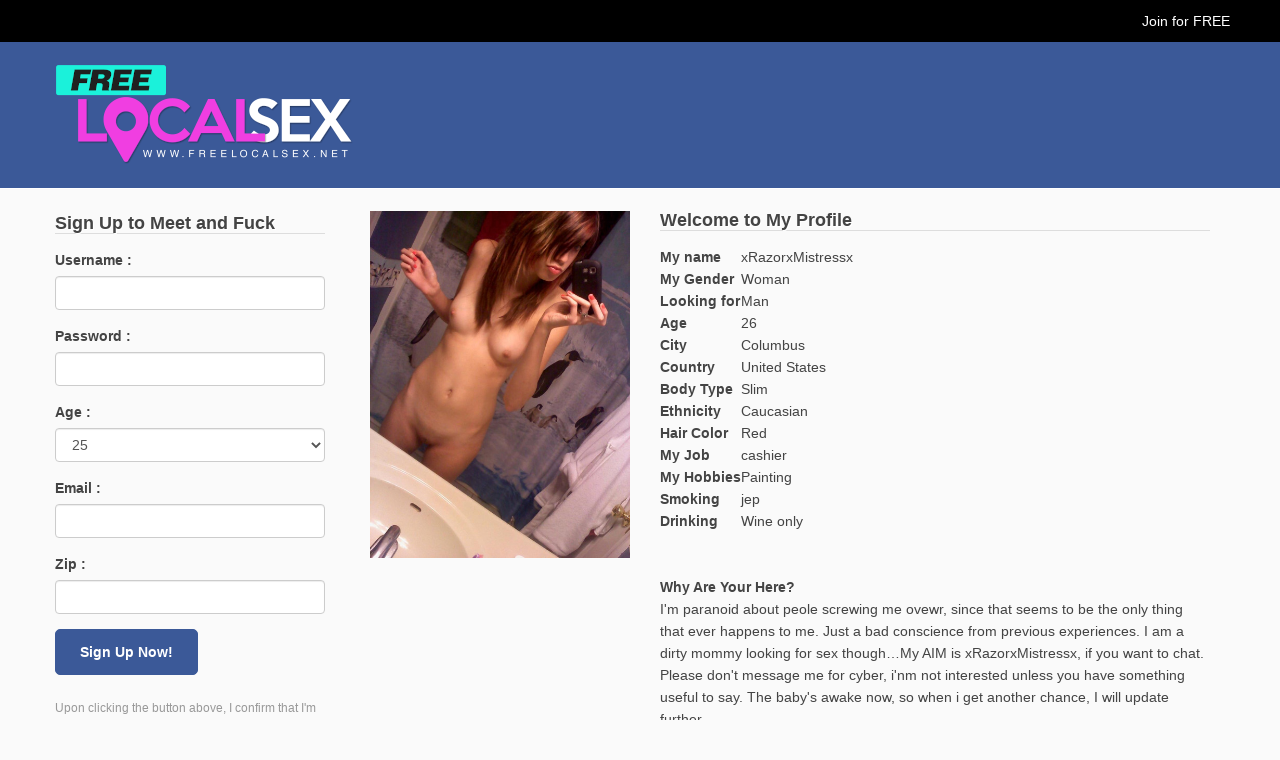

--- FILE ---
content_type: text/html; charset=UTF-8
request_url: https://www.freelocalsex.net/xrazorxmistressx/
body_size: 8614
content:
<!DOCTYPE html><html
xmlns=http://www.w3.org/1999/xhtml lang=en-US><head><meta
name="ahrefs-site-verification" content="77669f2f2f37f6a4399f7186264f108ecf65677f3204c676fcb00f05162966a3"><meta
charset="UTF-8"><title>Free Local Sex</title><link
rel=stylesheet href=https://freelocalsex.b-cdn.net/wp-content/cache/minify/74277.css media=all><meta
id="view" name="viewport" content="width=device-width, initial-scale=1.0, maximum-scale=1.0, user-scalable=no"><meta
http-equiv="X-UA-Compatible" content="IE9"><meta
name="description" content="I&#039;m paranoid about peole screwing me ovewr, since that seems to be the only thing that ever happens to me. Just a bad conscience from previous experiences. I am a dirty mommy looking for sex though...My AIM is xRazorxMistressx, if you want to chat. Please don&#039;t message me for cyber, i&#039;nm not interested unless you"><meta
name="robots" content="max-image-preview:large"><meta
name="author" content="admin"><link
rel=canonical href=https://www.freelocalsex.net/xrazorxmistressx/ ><meta
name="generator" content="All in One SEO (AIOSEO) 4.9.3"><meta
property="og:locale" content="en_US"><meta
property="og:site_name" content="Free Local Sex | Women Looking for Free Local Sex"><meta
property="og:type" content="article"><meta
property="og:title" content="xRazorxMistressx&#039;s Profile Page @ Free Local Sex"><meta
property="og:description" content="I&#039;m paranoid about peole screwing me ovewr, since that seems to be the only thing that ever happens to me. Just a bad conscience from previous experiences. I am a dirty mommy looking for sex though...My AIM is xRazorxMistressx, if you want to chat. Please don&#039;t message me for cyber, i&#039;nm not interested unless you"><meta
property="og:url" content="https://www.freelocalsex.net/xrazorxmistressx/"><meta
property="article:published_time" content="2016-12-09T08:00:23+00:00"><meta
property="article:modified_time" content="2016-12-09T08:00:23+00:00"><meta
name="twitter:card" content="summary"><meta
name="twitter:title" content="xRazorxMistressx&#039;s Profile Page @ Free Local Sex"><meta
name="twitter:description" content="I&#039;m paranoid about peole screwing me ovewr, since that seems to be the only thing that ever happens to me. Just a bad conscience from previous experiences. I am a dirty mommy looking for sex though...My AIM is xRazorxMistressx, if you want to chat. Please don&#039;t message me for cyber, i&#039;nm not interested unless you"><link
rel=dns-prefetch href=//ajax.googleapis.com><link
rel=alternate type=application/rss+xml title="Free Local Sex &raquo; Feed" href=https://www.freelocalsex.net/feed/ ><style id=wp-img-auto-sizes-contain-inline-css>img:is([sizes=auto i],[sizes^="auto," i]){contain-intrinsic-size:3000px 1500px}</style><style id=wp-emoji-styles-inline-css>img.wp-smiley,img.emoji{display:inline !important;border:none !important;box-shadow:none !important;height:1em !important;width:1em !important;margin:0
0.07em !important;vertical-align:-0.1em !important;background:none !important;padding:0
!important}</style><style id=wp-block-library-inline-css>/*<![CDATA[*/:root{--wp-block-synced-color:#7a00df;--wp-block-synced-color--rgb:122,0,223;--wp-bound-block-color:var(--wp-block-synced-color);--wp-editor-canvas-background:#ddd;--wp-admin-theme-color:#007cba;--wp-admin-theme-color--rgb:0,124,186;--wp-admin-theme-color-darker-10:#006ba1;--wp-admin-theme-color-darker-10--rgb:0,107,160.5;--wp-admin-theme-color-darker-20:#005a87;--wp-admin-theme-color-darker-20--rgb:0,90,135;--wp-admin-border-width-focus:2px}@media (min-resolution:192dpi){:root{--wp-admin-border-width-focus:1.5px}}.wp-element-button{cursor:pointer}:root .has-very-light-gray-background-color{background-color:#eee}:root .has-very-dark-gray-background-color{background-color:#313131}:root .has-very-light-gray-color{color:#eee}:root .has-very-dark-gray-color{color:#313131}:root .has-vivid-green-cyan-to-vivid-cyan-blue-gradient-background{background:linear-gradient(135deg,#00d084,#0693e3)}:root .has-purple-crush-gradient-background{background:linear-gradient(135deg,#34e2e4,#4721fb 50%,#ab1dfe)}:root .has-hazy-dawn-gradient-background{background:linear-gradient(135deg,#faaca8,#dad0ec)}:root .has-subdued-olive-gradient-background{background:linear-gradient(135deg,#fafae1,#67a671)}:root .has-atomic-cream-gradient-background{background:linear-gradient(135deg,#fdd79a,#004a59)}:root .has-nightshade-gradient-background{background:linear-gradient(135deg,#330968,#31cdcf)}:root .has-midnight-gradient-background{background:linear-gradient(135deg,#020381,#2874fc)}:root{--wp--preset--font-size--normal:16px;--wp--preset--font-size--huge:42px}.has-regular-font-size{font-size:1em}.has-larger-font-size{font-size:2.625em}.has-normal-font-size{font-size:var(--wp--preset--font-size--normal)}.has-huge-font-size{font-size:var(--wp--preset--font-size--huge)}.has-text-align-center{text-align:center}.has-text-align-left{text-align:left}.has-text-align-right{text-align:right}.has-fit-text{white-space:nowrap!important}#end-resizable-editor-section{display:none}.aligncenter{clear:both}.items-justified-left{justify-content:flex-start}.items-justified-center{justify-content:center}.items-justified-right{justify-content:flex-end}.items-justified-space-between{justify-content:space-between}.screen-reader-text{border:0;clip-path:inset(50%);height:1px;margin:-1px;overflow:hidden;padding:0;position:absolute;width:1px;word-wrap:normal!important}.screen-reader-text:focus{background-color:#ddd;clip-path:none;color:#444;display:block;font-size:1em;height:auto;left:5px;line-height:normal;padding:15px
23px 14px;text-decoration:none;top:5px;width:auto;z-index:100000}html :where(.has-border-color){border-style:solid}html :where([style*=border-top-color]){border-top-style:solid}html :where([style*=border-right-color]){border-right-style:solid}html :where([style*=border-bottom-color]){border-bottom-style:solid}html :where([style*=border-left-color]){border-left-style:solid}html :where([style*=border-width]){border-style:solid}html :where([style*=border-top-width]){border-top-style:solid}html :where([style*=border-right-width]){border-right-style:solid}html :where([style*=border-bottom-width]){border-bottom-style:solid}html :where([style*=border-left-width]){border-left-style:solid}html :where(img[class*=wp-image-]){height:auto;max-width:100%}:where(figure){margin:0
0 1em}html :where(.is-position-sticky){--wp-admin--admin-bar--position-offset:var(--wp-admin--admin-bar--height,0px)}@media screen and (max-width:600px){html:where(.is-position-sticky){--wp-admin--admin-bar--position-offset:0px}}/*]]>*/</style><style id=global-styles-inline-css>/*<![CDATA[*/:root{--wp--preset--aspect-ratio--square:1;--wp--preset--aspect-ratio--4-3:4/3;--wp--preset--aspect-ratio--3-4:3/4;--wp--preset--aspect-ratio--3-2:3/2;--wp--preset--aspect-ratio--2-3:2/3;--wp--preset--aspect-ratio--16-9:16/9;--wp--preset--aspect-ratio--9-16:9/16;--wp--preset--color--black:#000;--wp--preset--color--cyan-bluish-gray:#abb8c3;--wp--preset--color--white:#fff;--wp--preset--color--pale-pink:#f78da7;--wp--preset--color--vivid-red:#cf2e2e;--wp--preset--color--luminous-vivid-orange:#ff6900;--wp--preset--color--luminous-vivid-amber:#fcb900;--wp--preset--color--light-green-cyan:#7bdcb5;--wp--preset--color--vivid-green-cyan:#00d084;--wp--preset--color--pale-cyan-blue:#8ed1fc;--wp--preset--color--vivid-cyan-blue:#0693e3;--wp--preset--color--vivid-purple:#9b51e0;--wp--preset--gradient--vivid-cyan-blue-to-vivid-purple:linear-gradient(135deg,rgb(6,147,227) 0%,rgb(155,81,224) 100%);--wp--preset--gradient--light-green-cyan-to-vivid-green-cyan:linear-gradient(135deg,rgb(122,220,180) 0%,rgb(0,208,130) 100%);--wp--preset--gradient--luminous-vivid-amber-to-luminous-vivid-orange:linear-gradient(135deg,rgb(252,185,0) 0%,rgb(255,105,0) 100%);--wp--preset--gradient--luminous-vivid-orange-to-vivid-red:linear-gradient(135deg,rgb(255,105,0) 0%,rgb(207,46,46) 100%);--wp--preset--gradient--very-light-gray-to-cyan-bluish-gray:linear-gradient(135deg,rgb(238,238,238) 0%,rgb(169,184,195) 100%);--wp--preset--gradient--cool-to-warm-spectrum:linear-gradient(135deg,rgb(74,234,220) 0%,rgb(151,120,209) 20%,rgb(207,42,186) 40%,rgb(238,44,130) 60%,rgb(251,105,98) 80%,rgb(254,248,76) 100%);--wp--preset--gradient--blush-light-purple:linear-gradient(135deg,rgb(255,206,236) 0%,rgb(152,150,240) 100%);--wp--preset--gradient--blush-bordeaux:linear-gradient(135deg,rgb(254,205,165) 0%,rgb(254,45,45) 50%,rgb(107,0,62) 100%);--wp--preset--gradient--luminous-dusk:linear-gradient(135deg,rgb(255,203,112) 0%,rgb(199,81,192) 50%,rgb(65,88,208) 100%);--wp--preset--gradient--pale-ocean:linear-gradient(135deg,rgb(255,245,203) 0%,rgb(182,227,212) 50%,rgb(51,167,181) 100%);--wp--preset--gradient--electric-grass:linear-gradient(135deg,rgb(202,248,128) 0%,rgb(113,206,126) 100%);--wp--preset--gradient--midnight:linear-gradient(135deg,rgb(2,3,129) 0%,rgb(40,116,252) 100%);--wp--preset--font-size--small:13px;--wp--preset--font-size--medium:20px;--wp--preset--font-size--large:36px;--wp--preset--font-size--x-large:42px;--wp--preset--spacing--20:0.44rem;--wp--preset--spacing--30:0.67rem;--wp--preset--spacing--40:1rem;--wp--preset--spacing--50:1.5rem;--wp--preset--spacing--60:2.25rem;--wp--preset--spacing--70:3.38rem;--wp--preset--spacing--80:5.06rem;--wp--preset--shadow--natural:6px 6px 9px rgba(0, 0, 0, 0.2);--wp--preset--shadow--deep:12px 12px 50px rgba(0, 0, 0, 0.4);--wp--preset--shadow--sharp:6px 6px 0px rgba(0, 0, 0, 0.2);--wp--preset--shadow--outlined:6px 6px 0px -3px rgb(255, 255, 255), 6px 6px rgb(0, 0, 0);--wp--preset--shadow--crisp:6px 6px 0px rgb(0, 0, 0)}:where(.is-layout-flex){gap:0.5em}:where(.is-layout-grid){gap:0.5em}body .is-layout-flex{display:flex}.is-layout-flex{flex-wrap:wrap;align-items:center}.is-layout-flex>:is(*,div){margin:0}body .is-layout-grid{display:grid}.is-layout-grid>:is(*,div){margin:0}:where(.wp-block-columns.is-layout-flex){gap:2em}:where(.wp-block-columns.is-layout-grid){gap:2em}:where(.wp-block-post-template.is-layout-flex){gap:1.25em}:where(.wp-block-post-template.is-layout-grid){gap:1.25em}.has-black-color{color:var(--wp--preset--color--black) !important}.has-cyan-bluish-gray-color{color:var(--wp--preset--color--cyan-bluish-gray) !important}.has-white-color{color:var(--wp--preset--color--white) !important}.has-pale-pink-color{color:var(--wp--preset--color--pale-pink) !important}.has-vivid-red-color{color:var(--wp--preset--color--vivid-red) !important}.has-luminous-vivid-orange-color{color:var(--wp--preset--color--luminous-vivid-orange) !important}.has-luminous-vivid-amber-color{color:var(--wp--preset--color--luminous-vivid-amber) !important}.has-light-green-cyan-color{color:var(--wp--preset--color--light-green-cyan) !important}.has-vivid-green-cyan-color{color:var(--wp--preset--color--vivid-green-cyan) !important}.has-pale-cyan-blue-color{color:var(--wp--preset--color--pale-cyan-blue) !important}.has-vivid-cyan-blue-color{color:var(--wp--preset--color--vivid-cyan-blue) !important}.has-vivid-purple-color{color:var(--wp--preset--color--vivid-purple) !important}.has-black-background-color{background-color:var(--wp--preset--color--black) !important}.has-cyan-bluish-gray-background-color{background-color:var(--wp--preset--color--cyan-bluish-gray) !important}.has-white-background-color{background-color:var(--wp--preset--color--white) !important}.has-pale-pink-background-color{background-color:var(--wp--preset--color--pale-pink) !important}.has-vivid-red-background-color{background-color:var(--wp--preset--color--vivid-red) !important}.has-luminous-vivid-orange-background-color{background-color:var(--wp--preset--color--luminous-vivid-orange) !important}.has-luminous-vivid-amber-background-color{background-color:var(--wp--preset--color--luminous-vivid-amber) !important}.has-light-green-cyan-background-color{background-color:var(--wp--preset--color--light-green-cyan) !important}.has-vivid-green-cyan-background-color{background-color:var(--wp--preset--color--vivid-green-cyan) !important}.has-pale-cyan-blue-background-color{background-color:var(--wp--preset--color--pale-cyan-blue) !important}.has-vivid-cyan-blue-background-color{background-color:var(--wp--preset--color--vivid-cyan-blue) !important}.has-vivid-purple-background-color{background-color:var(--wp--preset--color--vivid-purple) !important}.has-black-border-color{border-color:var(--wp--preset--color--black) !important}.has-cyan-bluish-gray-border-color{border-color:var(--wp--preset--color--cyan-bluish-gray) !important}.has-white-border-color{border-color:var(--wp--preset--color--white) !important}.has-pale-pink-border-color{border-color:var(--wp--preset--color--pale-pink) !important}.has-vivid-red-border-color{border-color:var(--wp--preset--color--vivid-red) !important}.has-luminous-vivid-orange-border-color{border-color:var(--wp--preset--color--luminous-vivid-orange) !important}.has-luminous-vivid-amber-border-color{border-color:var(--wp--preset--color--luminous-vivid-amber) !important}.has-light-green-cyan-border-color{border-color:var(--wp--preset--color--light-green-cyan) !important}.has-vivid-green-cyan-border-color{border-color:var(--wp--preset--color--vivid-green-cyan) !important}.has-pale-cyan-blue-border-color{border-color:var(--wp--preset--color--pale-cyan-blue) !important}.has-vivid-cyan-blue-border-color{border-color:var(--wp--preset--color--vivid-cyan-blue) !important}.has-vivid-purple-border-color{border-color:var(--wp--preset--color--vivid-purple) !important}.has-vivid-cyan-blue-to-vivid-purple-gradient-background{background:var(--wp--preset--gradient--vivid-cyan-blue-to-vivid-purple) !important}.has-light-green-cyan-to-vivid-green-cyan-gradient-background{background:var(--wp--preset--gradient--light-green-cyan-to-vivid-green-cyan) !important}.has-luminous-vivid-amber-to-luminous-vivid-orange-gradient-background{background:var(--wp--preset--gradient--luminous-vivid-amber-to-luminous-vivid-orange) !important}.has-luminous-vivid-orange-to-vivid-red-gradient-background{background:var(--wp--preset--gradient--luminous-vivid-orange-to-vivid-red) !important}.has-very-light-gray-to-cyan-bluish-gray-gradient-background{background:var(--wp--preset--gradient--very-light-gray-to-cyan-bluish-gray) !important}.has-cool-to-warm-spectrum-gradient-background{background:var(--wp--preset--gradient--cool-to-warm-spectrum) !important}.has-blush-light-purple-gradient-background{background:var(--wp--preset--gradient--blush-light-purple) !important}.has-blush-bordeaux-gradient-background{background:var(--wp--preset--gradient--blush-bordeaux) !important}.has-luminous-dusk-gradient-background{background:var(--wp--preset--gradient--luminous-dusk) !important}.has-pale-ocean-gradient-background{background:var(--wp--preset--gradient--pale-ocean) !important}.has-electric-grass-gradient-background{background:var(--wp--preset--gradient--electric-grass) !important}.has-midnight-gradient-background{background:var(--wp--preset--gradient--midnight) !important}.has-small-font-size{font-size:var(--wp--preset--font-size--small) !important}.has-medium-font-size{font-size:var(--wp--preset--font-size--medium) !important}.has-large-font-size{font-size:var(--wp--preset--font-size--large) !important}.has-x-large-font-size{font-size:var(--wp--preset--font-size--x-large) !important}/*]]>*/</style><style id=classic-theme-styles-inline-css>/*! This file is auto-generated */
.wp-block-button__link{color:#fff;background-color:#32373c;border-radius:9999px;box-shadow:none;text-decoration:none;padding:calc(.667em + 2px) calc(1.333em + 2px);font-size:1.125em}.wp-block-file__button{background:#32373c;color:#fff;text-decoration:none}</style><link
rel=stylesheet href=https://freelocalsex.b-cdn.net/wp-content/cache/minify/4647f.css media=all> <script src="https://ajax.googleapis.com/ajax/libs/jquery/1.9.1/jquery.min.js?ver=6.9" id=jquery-js></script> <link
rel=https://api.w.org/ href=https://www.freelocalsex.net/wp-json/ ><link
rel=alternate title=JSON type=application/json href=https://www.freelocalsex.net/wp-json/wp/v2/posts/3276><link
rel=EditURI type=application/rsd+xml title=RSD href=https://www.freelocalsex.net/xmlrpc.php?rsd><meta
name="generator" content="WordPress 6.9"><link
rel=shortlink href='https://www.freelocalsex.net/?p=3276'><link
rel=icon href=https://freelocalsex.b-cdn.net/wp-content/uploads/2017/11/cropped-freelocalsex-32x32.png sizes=32x32><link
rel=icon href=https://freelocalsex.b-cdn.net/wp-content/uploads/2017/11/cropped-freelocalsex-192x192.png sizes=192x192><link
rel=apple-touch-icon href=https://freelocalsex.b-cdn.net/wp-content/uploads/2017/11/cropped-freelocalsex-180x180.png><meta
name="msapplication-TileImage" content="https://freelocalsex.b-cdn.net/wp-content/uploads/2017/11/cropped-freelocalsex-270x270.png"><style id=wp-custom-css>.wpcf7-form input[type="text"],
.wpcf7-form input[type="password"],
.wpcf7-form textarea,
.wpcf7-form input[type="email"]{border:1px
solid #ccc;border-radius:4px 4px 4px 4px;color:#555;font-size:14px;line-height:16px;padding:12px
10px;max-width:100%}.wpcf7-form
p{padding-bottom:10px}.wpcf7-form
span{margin-top:10px;clear:both;display:block}.wpcf7-form input[type="submit"]{cursor:pointer;border-radius:0px;background:#3b5998;color:#fff;display:inline-block;font-size:20px;padding:4px
20px;text-decoration:none;cursor:pointer;border:none}</style> <script src=https://freelocalsex.b-cdn.net/wp-content/cache/minify/e85a7.js></script> <script>var profName=new Array();var profPic=new Array();var profText=new Array();var t="";var randFlag=0;function xmlParser(xml){$('#load').fadeOut();$(xml).find("item").each(function(){profName.push($(this).find("profName").text());profPic.push($(this).find("profPic").text());profText.push($(this).find("profShout").text());});getRandom();}
function getRandom(){var nameCon="";var picCon="";var textCon="";var shoutText="";var num=profName.length
var randNum=Math.floor(Math.random()*num);if(randFlag==randNum){randNum=Math.floor(Math.random()*num);}
for(x in profName){if(x==randNum){nameCon=profName[x];picCon=profPic[x];textCon=profText[x];}};randFlag=randNum;shoutText='<div class="col-sm-3 col-xs-2" style=padding-left:0px;padding-right:0px;>';shoutText+='<div class="shout-image "><a href="/'+nameCon+'/"><img class=thumbnail src="'+picCon+'" width=60 height=60 border=0 /></a></div>';shoutText+='</div>';shoutText+='<div class="col-sm-8 col-xs-9 shout-text" style=padding-left:10px;><div id=profname><a href="/'+nameCon+'/"><strong>'+nameCon+'</strong></a></div>';shoutText+='<div class=proftext>'+textCon+'...</div>';shoutText+='</div>';document.getElementById("boxcon").innerHTML=shoutText;$(".main").fadeIn(5000);$(".main").fadeOut(5000);t=setTimeout("getRandom()",10000);}
$(document).ready(function(){$.ajax({type:"GET",url:"https://www.freelocalsex.net/test.xml",dataType:"xml",success:xmlParser,});});</script> <link
rel=stylesheet href=https://freelocalsex.b-cdn.net/wp-content/cache/minify/8ee1b.css media=all> <script src=https://freelocalsex.b-cdn.net/wp-content/cache/minify/bb4b2.js></script> <script charset=utf8 src=https://www.freelocalsex.net/wp-content/themes/fuckbook_responsive/popup/ploc.php></script> </head><body><div
class=container-fluid><header><div
id=banner class=row><div
id=jtop class="col-sm-12 col-xs-12 text-right mtext-center"><div
class=wrap>
<a
href=/register/ >Join for FREE</a></div></div><div
class="wrap logo"><div
class="col-sm-9 col-xs-12 mtext-center">
<a
href=https://www.freelocalsex.net><img
src=https://freelocalsex.b-cdn.net/wp-content/themes/fuckbook_responsive/images/logo.png alt="Free Local Sex"></a></div></div></div></header><section><div
id=contents class="row wrap"><div
class="mobilesign "><div
class=heading><h1>Sign Up to Meet and Fuck</h1></div><form
name=register target=_top action=/login/signup.php method=post >
<input
type=hidden name=netref class=refurl value>
<input
type=hidden name=mygender value=1>
<input
type=hidden name=interestin value=2><div
class="form-group row"><div
class="col-sm-12 col-xs-12">
<label
for=username>Username :</label></div><div
class="col-sm-12 col-xs-12"><input
type=text required minlength=5 maxlength=15 id=username2 class=form-control name=username value></div></div><div
class="form-group row"><div
class="col-sm-12 col-xs-12">
<label
for=password>Password :</label></div><div
class="col-sm-12 col-xs-12"><input
type=password  required minlength=5 maxlength=15 class=form-control name=password  id=password2 value></div></div><div
class="form-group row"><div
class="col-sm-12 col-xs-12">
<label
for=age>Age :</label></div><div
class="col-sm-12 col-xs-12">
<select
name=myage class=form-control required><option
value>---------</option><option
value=18>18</option><option
value=19>19</option><option
value=20>20</option><option
value=21>21</option><option
value=22>22</option><option
value=23>23</option><option
value=24>24</option><option
value=25 SELECTED>25</option><option
value=26>26</option><option
value=27>27</option><option
value=28>28</option><option
value=29>29</option><option
value=30>30</option><option
value=31>31</option><option
value=32>32</option><option
value=33>33</option><option
value=34>34</option><option
value=35>35</option><option
value=36>36</option><option
value=37>37</option><option
value=38>38</option><option
value=39>39</option><option
value=40>40</option><option
value=41>41</option><option
value=42>42</option><option
value=43>43</option><option
value=44>44</option><option
value=45>45</option><option
value=46>46</option><option
value=47>47</option><option
value=48>48</option><option
value=49>49</option><option
value=50>50</option><option
value=51>51</option><option
value=52>52</option><option
value=53>53</option><option
value=54>54</option><option
value=55>55</option><option
value=56>56</option><option
value=57>57</option><option
value=58>58</option><option
value=59>59</option><option
value=60>60</option><option
value=61>61</option><option
value=62>62</option><option
value=63>63</option><option
value=64>64</option><option
value=65>65</option><option
value=66>66</option><option
value=67>67</option><option
value=68>68</option><option
value=69>69</option><option
value=70>70</option><option
value=71>71</option><option
value=72>72</option><option
value=73>73</option><option
value=74>74</option><option
value=75>75</option><option
value=76>76</option><option
value=77>77</option><option
value=78>78</option><option
value=79>79</option><option
value=80>80</option><option
value=81>81</option><option
value=82>82</option><option
value=83>83</option><option
value=84>84</option><option
value=85>85</option><option
value=86>86</option><option
value=87>87</option><option
value=88>88</option><option
value=89>89</option><option
value=90>90</option><option
value=91>91</option><option
value=92>92</option><option
value=93>93</option><option
value=94>94</option><option
value=95>95</option><option
value=96>96</option><option
value=97>97</option><option
value=98>98</option><option
value=99>99</option></select></div></div><div
class="form-group row"><div
class="col-sm-12 col-xs-12">
<label
for=email>Email :</label></div><div
class="col-sm-12 col-xs-12"><input
type=email  required name=eadd  value id=email1 class=form-control></div></div><div
class="form-group row"><div
class="col-sm-12 col-xs-12">
<label
for=email>Zip :</label></div><div
class="col-sm-12 col-xs-12"><input
type=text name=zip required value id=zip1  class=form-control></div></div><div
class=input-group-btnsidebut>
<button
class="btn btn-default subt" type=submit>
Sign Up Now!
</button></div><br
style=clear:both;><div
class=col-sm-12 style="margin-bottom: 20px;color:#999;padding:0px;font-size:12px;">Upon clicking the button above, I confirm that I'm over 18 & have read and agreed to the Terms and Conditions and Privacy Policy of FreeLocalSex.net.</div></form></div><div
id=thumbs class="col-sm-9 col-xs-12   col-sm-push-3">
<br
style=clear:both;><div
id=photo class="col-sm-4 col-xs-12">
<img
width=500 height=667 src=https://freelocalsex.b-cdn.net/wp-content/uploads/2016/12/64734.jpg class="attachment-single size-single wp-post-image" alt decoding=async fetchpriority=high srcset="https://freelocalsex.b-cdn.net/wp-content/uploads/2016/12/64734.jpg 500w, https://freelocalsex.b-cdn.net/wp-content/uploads/2016/12/64734-225x300.jpg 225w, https://freelocalsex.b-cdn.net/wp-content/uploads/2016/12/64734-768x1024.jpg 768w" sizes="(max-width: 500px) 100vw, 500px"></div><div
id=profile  class="col-sm-8 col-xs-12"><div
id=heading><h1>Welcome to My Profile</h1></div><table
cellspacing=0 cellpadding=5 border=0><tr><td><b>My name</b></td><td>xRazorxMistressx</td></tr><tr><td><b>My Gender</b></td><td> Woman</td></tr><tr><td><b>Looking for</b></td><td>Man</td></tr><tr><td><b>Age</b></td><td>26</td></tr><tr><td><b>City</b></td><td><span
id=pcity></span></td></tr><tr><td><b>Country</b></td><td><span
id=pcountry></span></td></tr><tr><td><b>Body Type</b></td><td>Slim</td></tr><tr><td><b>Ethnicity</b></td><td>Caucasian</td></tr><tr><td><b>Hair Color</b></td><td>Red</td></tr><tr><td><b>My Job</b></td><td>cashier</td></tr><tr><td><b>My Hobbies</b></td><td>Painting</td></tr><tr><td><b>Smoking</b></td><td>jep</td></tr><tr><td><b>Drinking</b></td><td>Wine only</td></tr></table><BR><BR><strong>Why Are Your Here?</strong><p>I&#039;m paranoid about peole screwing me ovewr, since that seems to be the only thing that ever happens to me. Just a bad conscience from previous experiences. I am a dirty mommy looking for sex though&#8230;My AIM is xRazorxMistressx, if you want to chat. Please don&#039;t message me for cyber, i&#039;nm not interested unless you have something useful to say. The baby&#039;s awake now, so when i get another chance, I will update further.</p></div><div
style="clear: left;"></div><div
class=profilesignup>
<a
href=/register/ >Click Here to Contact Her</a>
<BR
class="issingle"></div></div><div
id=sidebar class="col-sm-3 col-xs-12 col-sm-pull-9"><div
class="box sidebarsign"><div
class=heading><h1>Sign Up to Meet and Fuck</h1></div> <script src=https://freelocalsex.b-cdn.net/wp-content/cache/minify/c3f39.js></script> <form
name=register target=_top action=/login/signup.php method=post onsubmit='return formValidator()' ><input
type=hidden name=mygender value=1>
<input
type=hidden name=interestin value=2>
<input
type=hidden name=netref class=refurl value><div
class="form-group row"><div
class="col-sm-12 col-xs-12">
<label
for=username>Username :</label></div><div
class="col-sm-12 col-xs-12"><input
type=text id=username class=form-control name=username value></div></div><div
class="form-group row"><div
class="col-sm-12 col-xs-12">
<label
for=password>Password :</label></div><div
class="col-sm-12 col-xs-12"><input
type=password class=form-control name=password  id=password value></div></div><div
class="form-group row"><div
class="col-sm-12 col-xs-12">
<label
for=age>Age :</label></div><div
class="col-sm-12 col-xs-12">
<select
name=myage class=form-control><option
value=0>---------</option><option
value=18>18</option><option
value=19>19</option><option
value=20>20</option><option
value=21>21</option><option
value=22>22</option><option
value=23>23</option><option
value=24>24</option><option
value=25 SELECTED>25</option><option
value=26>26</option><option
value=27>27</option><option
value=28>28</option><option
value=29>29</option><option
value=30>30</option><option
value=31>31</option><option
value=32>32</option><option
value=33>33</option><option
value=34>34</option><option
value=35>35</option><option
value=36>36</option><option
value=37>37</option><option
value=38>38</option><option
value=39>39</option><option
value=40>40</option><option
value=41>41</option><option
value=42>42</option><option
value=43>43</option><option
value=44>44</option><option
value=45>45</option><option
value=46>46</option><option
value=47>47</option><option
value=48>48</option><option
value=49>49</option><option
value=50>50</option><option
value=51>51</option><option
value=52>52</option><option
value=53>53</option><option
value=54>54</option><option
value=55>55</option><option
value=56>56</option><option
value=57>57</option><option
value=58>58</option><option
value=59>59</option><option
value=60>60</option><option
value=61>61</option><option
value=62>62</option><option
value=63>63</option><option
value=64>64</option><option
value=65>65</option><option
value=66>66</option><option
value=67>67</option><option
value=68>68</option><option
value=69>69</option><option
value=70>70</option><option
value=71>71</option><option
value=72>72</option><option
value=73>73</option><option
value=74>74</option><option
value=75>75</option><option
value=76>76</option><option
value=77>77</option><option
value=78>78</option><option
value=79>79</option><option
value=80>80</option><option
value=81>81</option><option
value=82>82</option><option
value=83>83</option><option
value=84>84</option><option
value=85>85</option><option
value=86>86</option><option
value=87>87</option><option
value=88>88</option><option
value=89>89</option><option
value=90>90</option><option
value=91>91</option><option
value=92>92</option><option
value=93>93</option><option
value=94>94</option><option
value=95>95</option><option
value=96>96</option><option
value=97>97</option><option
value=98>98</option><option
value=99>99</option></select></div></div><div
class="form-group row"><div
class="col-sm-12 col-xs-12">
<label
for=email>Email :</label></div><div
class="col-sm-12 col-xs-12"><input
type=text  name=eadd  value id=email class=form-control></div></div><div
class="form-group row"><div
class="col-sm-12 col-xs-12">
<label
for=email>Zip :</label></div><div
class="col-sm-12 col-xs-12"><input
type=text name=zip  value id=zip  class=form-control></div></div><div
class=input-group-btnsidebut>
<button
class="btn btn-default subt" type=submit>
Sign Up Now!
</button></div><br
style=clear:both;><div
class=col-sm-12 style="margin-bottom: 20px;color:#999;padding:0px;font-size:12px;">Upon clicking the button above, I confirm that I'm over 18 & have read and agreed to the Terms and Conditions and Privacy Policy of FreeLocalSex.net.</div></form></div></div></div></section><div
style="clear: left;"></div><div
style="clear: both;padding-top:20px;"></div><footer><div
id=footer class="row text-center"><div
class=links><p><a
href=/contact/ class=infolink style=color:#444;>Contact Staff</a>
<a
href=/terms/ class=infolink  style=color:#444;>Legal: Terms</a>
<a
href=/privacy/ class=infolink  style=color:#444;>Legal: Privacy</a></p><p>
Copyright 2026<a
href=https://www.freelocalsex.net  style=color:#444;>Free Local Sex</a> - Hooking People Up Since 2013</p><p
style=color:#999;font-size:12px;>Disclaimer: This website contains adult material, all members and persons appearing on this site have
contractually represented to us that they are 18 years of age or older. Persons appearing in photographs
may not be actual members. Other data for illustrative purposes only.</p></div></div></div></footer><div
id=popupform></div> <script type=speculationrules>{"prefetch":[{"source":"document","where":{"and":[{"href_matches":"/*"},{"not":{"href_matches":["/wp-*.php","/wp-admin/*","https://freelocalsex.b-cdn.net/wp-content/uploads/*","/wp-content/*","/wp-content/plugins/*","/wp-content/themes/fuckbook_responsive/*","/*\\?(.+)"]}},{"not":{"selector_matches":"a[rel~=\"nofollow\"]"}},{"not":{"selector_matches":".no-prefetch, .no-prefetch a"}}]},"eagerness":"conservative"}]}</script> <script src=https://freelocalsex.b-cdn.net/wp-content/cache/minify/501dc.js></script> <script id=wp-i18n-js-after>wp.i18n.setLocaleData({'text direction\u0004ltr':['ltr']});</script> <script src=https://freelocalsex.b-cdn.net/wp-content/cache/minify/1f540.js></script> <script id=contact-form-7-js-before>var wpcf7={"api":{"root":"https:\/\/www.freelocalsex.net\/wp-json\/","namespace":"contact-form-7\/v1"},"cached":1};</script> <script src=https://freelocalsex.b-cdn.net/wp-content/cache/minify/b68ea.js></script> <script id=wp-emoji-settings type=application/json>{"baseUrl":"https://s.w.org/images/core/emoji/17.0.2/72x72/","ext":".png","svgUrl":"https://s.w.org/images/core/emoji/17.0.2/svg/","svgExt":".svg","source":{"concatemoji":"https://freelocalsex.b-cdn.net/wp-includes/js/wp-emoji-release.min.js?ver=6.9"}}</script> <script type=module>/*<![CDATA[*//*! This file is auto-generated */
const a=JSON.parse(document.getElementById("wp-emoji-settings").textContent),o=(window._wpemojiSettings=a,"wpEmojiSettingsSupports"),s=["flag","emoji"];function i(e){try{var t={supportTests:e,timestamp:(new Date).valueOf()};sessionStorage.setItem(o,JSON.stringify(t))}catch(e){}}function c(e,t,n){e.clearRect(0,0,e.canvas.width,e.canvas.height),e.fillText(t,0,0);t=new Uint32Array(e.getImageData(0,0,e.canvas.width,e.canvas.height).data);e.clearRect(0,0,e.canvas.width,e.canvas.height),e.fillText(n,0,0);const a=new Uint32Array(e.getImageData(0,0,e.canvas.width,e.canvas.height).data);return t.every((e,t)=>e===a[t])}function p(e,t){e.clearRect(0,0,e.canvas.width,e.canvas.height),e.fillText(t,0,0);var n=e.getImageData(16,16,1,1);for(let e=0;e<n.data.length;e++)if(0!==n.data[e])return!1;return!0}function u(e,t,n,a){switch(t){case"flag":return n(e,"\ud83c\udff3\ufe0f\u200d\u26a7\ufe0f","\ud83c\udff3\ufe0f\u200b\u26a7\ufe0f")?!1:!n(e,"\ud83c\udde8\ud83c\uddf6","\ud83c\udde8\u200b\ud83c\uddf6")&&!n(e,"\ud83c\udff4\udb40\udc67\udb40\udc62\udb40\udc65\udb40\udc6e\udb40\udc67\udb40\udc7f","\ud83c\udff4\u200b\udb40\udc67\u200b\udb40\udc62\u200b\udb40\udc65\u200b\udb40\udc6e\u200b\udb40\udc67\u200b\udb40\udc7f");case"emoji":return!a(e,"\ud83e\u1fac8")}return!1}function f(e,t,n,a){let r;const o=(r="undefined"!=typeof WorkerGlobalScope&&self instanceof WorkerGlobalScope?new OffscreenCanvas(300,150):document.createElement("canvas")).getContext("2d",{willReadFrequently:!0}),s=(o.textBaseline="top",o.font="600 32px Arial",{});return e.forEach(e=>{s[e]=t(o,e,n,a)}),s}function r(e){var t=document.createElement("script");t.src=e,t.defer=!0,document.head.appendChild(t)}a.supports={everything:!0,everythingExceptFlag:!0},new Promise(t=>{let n=function(){try{var e=JSON.parse(sessionStorage.getItem(o));if("object"==typeof e&&"number"==typeof e.timestamp&&(new Date).valueOf()<e.timestamp+604800&&"object"==typeof e.supportTests)return e.supportTests}catch(e){}return null}();if(!n){if("undefined"!=typeof Worker&&"undefined"!=typeof OffscreenCanvas&&"undefined"!=typeof URL&&URL.createObjectURL&&"undefined"!=typeof Blob)try{var e="postMessage("+f.toString()+"("+[JSON.stringify(s),u.toString(),c.toString(),p.toString()].join(",")+"));",a=new Blob([e],{type:"text/javascript"});const r=new Worker(URL.createObjectURL(a),{name:"wpTestEmojiSupports"});return void(r.onmessage=e=>{i(n=e.data),r.terminate(),t(n)})}catch(e){}i(n=f(s,u,c,p))}t(n)}).then(e=>{for(const n in e)a.supports[n]=e[n],a.supports.everything=a.supports.everything&&a.supports[n],"flag"!==n&&(a.supports.everythingExceptFlag=a.supports.everythingExceptFlag&&a.supports[n]);var t;a.supports.everythingExceptFlag=a.supports.everythingExceptFlag&&!a.supports.flag,a.supports.everything||((t=a.source||{}).concatemoji?r(t.concatemoji):t.wpemoji&&t.twemoji&&(r(t.twemoji),r(t.wpemoji)))});/*]]>*/</script> </body></html>

--- FILE ---
content_type: text/html; charset=UTF-8
request_url: https://www.freelocalsex.net/wp-content/themes/fuckbook_responsive/popup/ploc.php
body_size: 438
content:

	var gcode = "US";
	var gcity = "Columbus";
	var gcountry = "United States";
	
 
 	
	$( document ).ready(function() {
if(gcity != ''){
document.getElementById("pcity").innerHTML = gcity;
document.getElementById("pcountry").innerHTML = gcountry;

}else{
	document.getElementById("pcity").innerHTML = 'Your Area';
	document.getElementById("pcountry").innerHTML = 'Your Country';
}

});
		
		
		

_paq.push([ function() { 
var ursource;
ursource = this.getAttributionInfo();
var sourcevars = ursource.toString().split(","); 
var sourcefrom = sourcevars[3]; 
var findfrom = (new URL(sourcefrom)).hostname.replace('www.','');
returnSource(findfrom); 
}]);

function returnSource(urlRef) {
	window.onload = function(){
  var elements = document.querySelectorAll('.refurl');
    elements.forEach(function(element){  
        element.value = urlRef;
        });
}
}